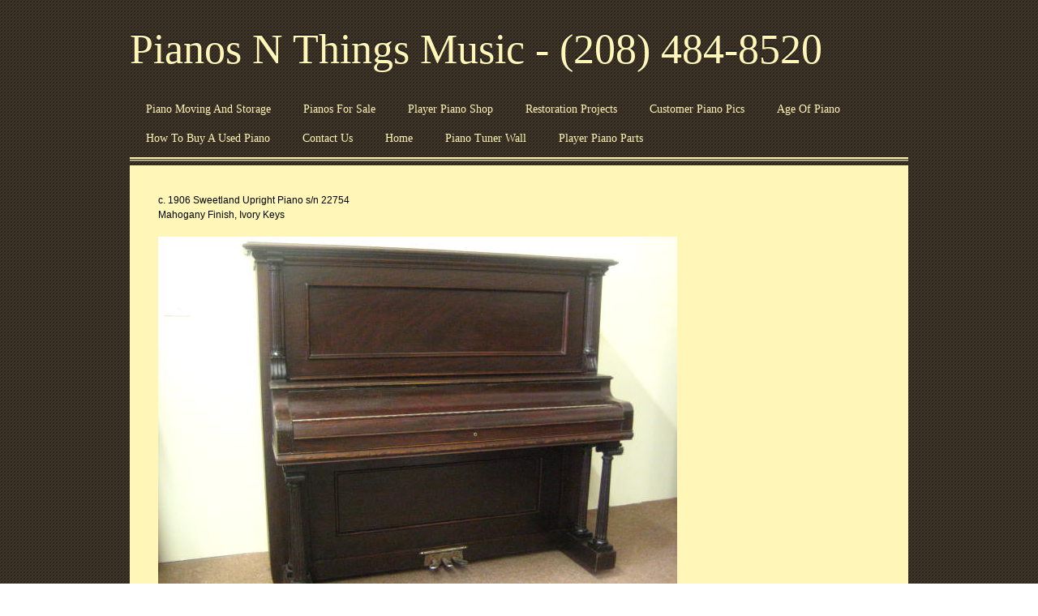

--- FILE ---
content_type: text/html; charset=UTF-8
request_url: https://www.pianosnthings.com/sweetland22754.php
body_size: 1357
content:
<!DOCTYPE html PUBLIC "-//W3C//DTD XHTML 1.0 Transitional//EN" "https://www.w3.org/TR/xhtml1/DTD/xhtml1-transitional.dtd">
<html xmlns="https://www.w3.org/1999/xhtml">
<head>
	<title>PIANOS N THINGS MUSIC</title>
<link href="sohoadmin/client_files/ultra-custom-button.css.php?rant=1762033400" rel="stylesheet" type="text/css" />
	<meta http-equiv="Content-Type" content="text/html; charset=UTF-8" />
	<meta name="resource-type" content="document" />
	<meta name="description" content="Climate Controlled Piano Storage" />
	<meta name="keywords" content="Climate Controlled Piano Storage" />
	<meta name="copyright" content="www.pianosnthings.com 2025.  All rights reserved." />
	<link rel="canonical" href="https://www.pianosnthings.com/sweetland22754.php"/>
	<link href="sohoadmin/client_files/default_styles.css" rel="stylesheet" type="text/css" />

<meta http-equiv="Content-Type" content="text/html; charset=utf-8" />

	<link rel="stylesheet" type="text/css" href="sohoadmin/program/modules/site_templates/pages/Simple-Chocolate_Vanilla-brown/custom.css" />
</head>
<body>
	<div class="container">
		<div class="header">
			<div class="logo"><h1><a href="/">Pianos N Things Music - (208) 484-8520</a></h1></div>
			<div class="slogan"><h2></h2></div>
			<div class="clear"></div>
		</div>
		<div class="navigation">
			
<!-- START AUTO MENU SYSTEM -->
<div id="top-menu" align="center"><ul>  <li class="hmains"><a href="Piano_Moving_And_Storage.php"  class="hmains">Piano Moving And Storage</a></li>
  <li class="hmains"><a href="Pianos_For_Sale.php"  class="hmains">Pianos For Sale</a></li>
  <li class="hmains"><a href="Player_Piano_Shop.php"  class="hmains">Player Piano Shop</a></li>
  <li class="hmains"><a href="Restoration_Projects.php"  class="hmains">Restoration Projects</a></li>
  <li class="hmains"><a href="Customer_Piano_Pics.php"  class="hmains">Customer Piano Pics</a></li>
  <li class="hmains"><a href="Age_Of_Piano.php"  class="hmains">Age Of Piano</a></li>
  <li class="hmains"><a href="How_To_Buy_A_Used_Piano.php"  class="hmains">How To Buy A Used Piano</a></li>
  <li class="hmains"><a href="Contact_Us.php"  class="hmains">Contact Us</a></li>
  <li class="hmains"><a href="index.php"  class="hmains">Home</a></li>
  <li class="hmains"><a href="Piano_Tuner_Wall.php"  class="hmains">Piano Tuner Wall</a></li>
  <li class="hmains"><a href="Player_Piano_Parts.php"  class="hmains">Player Piano Parts</a></li>
 </ul></div>

<!-- END AUTO MENU SYSTEM -->

		</div>
		<div class="main-container">
			<div class="around">

				<div class="right-panel">
					




<!--- 
###########################################################################
### PGM-REALTIME-BUILDER:  START PAGE CONTENT FROM CONTENT EDITOR 
###########################################################################
-->

<table id="content-parent" border="0" cellpadding="0" cellspacing="0" width="100%" align="center">

<!-- Content Row 1 ----------------------------------------- -->

<tr>
     <td align="left" valign="top" width="100%" colspan="3" class="100percent"><div>
          

<table border="0" cellpadding="0" cellspacing="0" width="100%" align="center">
 <tr>
  <td align="left" valign="top" class="sohotext" width="100%">   	
	<P>c. 1906 Sweetland Upright Piano s/n 22754<BR>Mahogany Finish, Ivory Keys<BR><BR><IMG title=sweetland22754_001.JPG border=0 alt=sweetland22754_001.JPG src="https://www.pianosnthings.com/images/sweetland22754_001.JPG" width=640 height=480><BR><BR><BR><IMG title=sweetland22754_002.JPG border=0 alt=sweetland22754_002.JPG src="https://www.pianosnthings.com/images/sweetland22754_002.JPG" width=640 height=480><BR><BR><BR><IMG title=sweetland22754_003.JPG border=0 alt=sweetland22754_003.JPG src="https://www.pianosnthings.com/images/sweetland22754_003.JPG" width=640 height=480><BR><BR><BR><IMG title=sweetland22754_004.JPG border=0 alt=sweetland22754_004.JPG src="https://www.pianosnthings.com/images/sweetland22754_004.JPG" width=640 height=480> </P>
	
  </td>
 </tr>
</table>
          
</div>
</td>
</tr>
         
</table>


<!--- 
##############################################################################
### PGM-REALTIME-BUILDER: END DYNAMIC PAGE CONTENT FROM PAGE EDITOR SYSTEM 
##############################################################################
-->


				</div>
				<div class="clear"></div>
			</div>
		</div>
		<div class="footer">
			<div class="copyright">&#169;2023</div>
			<div class="footnav"><a href="Piano_Moving_And_Storage.php">Piano Moving And Storage</a> | <a href="Pianos_For_Sale.php">Pianos For Sale</a> | <a href="Player_Piano_Shop.php">Player Piano Shop</a> | <a href="Restoration_Projects.php">Restoration Projects</a> | <a href="Customer_Piano_Pics.php">Customer Piano Pics</a> | <a href="Age_Of_Piano.php">Age Of Piano</a> | <a href="How_To_Buy_A_Used_Piano.php">How To Buy A Used Piano</a> | <a href="Contact_Us.php">Contact Us</a> | <a href="index.php">Home</a> | <a href="Piano_Tuner_Wall.php">Piano Tuner Wall</a> | <a href="Player_Piano_Parts.php">Player Piano Parts</a> </div>
		</div>
	</div>
</body>
</html>





--- FILE ---
content_type: text/css;charset=UTF-8
request_url: https://www.pianosnthings.com/sohoadmin/client_files/ultra-custom-button.css.php?rant=1762033400
body_size: 610
content:
.menubuttons a:link,.menubuttons a:visited,.menubuttons a:active,.menubuttons a:hover,button,input[type="button"],input[type="file"],input[type="submit"],button:hover,input[type=button]:hover,input[type="file"]:hover,input[type="submit"]:hover,button:active,input[type=button]:active,input[type="file"]:active,input[type="submit"]:active {
	cursor: pointer;

	display: inline-block;
	background-attachment: scroll;
	background-clip: border-box;
	padding: 4px 8px;
	font-size:9pt;
	font-family:Helvetica,Arial,Verdana,sans-serif;
	
	-webkit-border-radius: 4px;
	-moz-border-radius: 4px;
	border-radius: 4px;
	-webkit-box-shadow: 0 1px 0 rgba(255, 255, 255, 0.65) inset, 0 1px 2px rgba(0, 0, 0, 0.45);
	-moz-box-shadow: 0 1px 0 rgba(255, 255, 255, 0.65) inset, 0 1px 2px rgba(0, 0, 0, 0.45);
	box-shadow: 0 1px 0 rgba(255, 255, 255, 0.65) inset, 0 1px 2px rgba(0, 0, 0, 0.45);
border:1px solid #DBDBDB;
	color: #565656;
font-weight:600;
	text-shadow: 0 -1px 0 rgba(0, 0, 0, 0.1);	
	text-align:center;
	text-decoration: none;
	vertical-align: middle;
}

.menubuttons a:link,.menubuttons a:visited,.menubuttons a:active,.menubuttons a:hover,button,input[type=button],input[type="submit"],input[type="file"]{
	background: -webkit-gradient(linear, left top, left bottom, from(#EAEAEA), to(#DBDBDB));
	background: -webkit-linear-gradient(top, #EAEAEA, #DBDBDB);
	background: -moz-linear-gradient(top, #EAEAEA, #DBDBDB);
	background: -ms-linear-gradient(top, #EAEAEA, #DBDBDB);
	background: -o-linear-gradient(top, #EAEAEA, #DBDBDB);
}

.menubuttons a:hover,button:hover,input[type=button]:hover,input[type="submit"]:hover,input[type="file"]:hover,button:active,input[type="file"]:active,input[type=button]:active,input[type="submit"]:active {
	color: #565656;
border:1px solid #E4E4E4;
	background: -webkit-gradient(linear, left top, left bottom, from(#EFEFEF), to(#E4E4E4));
	background: -webkit-linear-gradient(top, #EFEFEF, #E4E4E4);
	background: -moz-linear-gradient(top, #EFEFEF, #E4E4E4);
	background: -ms-linear-gradient(top, #EFEFEF, #E4E4E4);
	background: -o-linear-gradient(top, #EFEFEF, #E4E4E4);
}

.menubuttons a:hover,button:hover,input[type=button]:hover,input[type="submit"]:hover,input[type="file"]:hover{
    -moz-text-blink: none;
    -moz-text-decoration-color: -moz-use-text-color;
    -moz-text-decoration-line: none;
    -moz-text-decoration-style: solid;
}

.menubuttons a:active,button:active,input[type=button]:active,input[type="submit"]:active,input[type="file"]:active {
	box-shadow: 0 1px 4px rgba(0, 0, 0, 0.5) inset;
}

.menubuttons a:link,.menubuttons a:visited,.menubuttons a:active,.menubuttons a:hover,button.FormLt1,input[type="button"].FormLt1,input[type="file"].FormLt1,input[type="submit"].FormLt1,button:hover.FormLt1,input[type=button]:hover.FormLt1,input[type="file"]:hover.FormLt1,input[type="submit"]:hover.FormLt1,button:active.FormLt1,input[type=button]:active.FormLt1,input[type="file"]:active.FormLt1,input[type="submit"]:active {
}


--- FILE ---
content_type: text/css
request_url: https://www.pianosnthings.com/sohoadmin/client_files/default_styles.css
body_size: 1645
content:
@charset "utf-8";
div .columns,div .column {
	display: table-cell;
}
div .sohorow {
	display:table;
	padding:2px 0px;
}
.sohocenter, .soholeft, .sohoright {
	vertical-align:top;	
	clear:none;	
	padding:0px 2px;
}

.soholeft,.sohocenter:first-child {
	padding:0px 2px 0px 0px;
}
.sohoright,.soholeft+.sohocenter.eight {
	padding:0px 0px 0px 2px;
}
.soholeft.twelve,.sohocenter.twelve,.sohoright.twelve{
	padding:0px;
}
/*.row*/
.sohorow {
	width:100%;
	clear:both;
	table-layout: auto;
}
div.columns > div.sohotext {
	width:100%;
	text-align:left;
}

div.columns div.sohotext { 
	display:table;
}

#content-parent {
	margin:0;
	padding:0;
	border:0;
	width:100%;
}
.four {
	width:33%;
}
.six {
	width:50%;
}
.eight {
	width:66%;
}
.twelve {
	width:100%;
}

/* Facebook Newsfeed Styles */
.facebookdiv,.twitdiv,.blogfeeddiv {
	padding:0px 2px;
	border:0px solid #AAAAAA;
	text-align:left;
}
.facebookdiv ul, .twitdiv ul, .blogfeeddiv ul {
	padding: 0px 0 0px 0;
	text-align:left;
	margin: 0;
	list-style: none;
}
.facebookheader, .twitheader {
	line-height: 14px;
	font-weight:bold;
	margin-left:5px;
	font-size: 14px;
}
.facebookdiv ul img, .twitdiv ul img, .blogfeeddiv ul img { margin: 0px 5px 0px 0;float:left;vertical-align:bottom;  }
.facebookdiv ul li, .twitdiv ul li, .blogfeeddiv ul li {
	vertical-align:top;
	padding: 0px 0 5px 0;
	margin: 0px 0;
	overflow: hidden;
	font-size: 12px;
	background-image: none;
}
.fbtitle, .twtitle {
	margin-bottom:5px;
	font-size:22px;
}
.fb_entry_title, .tw_entry_title, .blog_entry_title {
	font-weight:bold;
}
.fb_post_date, .tw_post_date, .sohoblog_auth { 
	font-style:italic;
}
/* End Facebook Newsfeed Styles */


--- FILE ---
content_type: text/css
request_url: https://www.pianosnthings.com/sohoadmin/program/modules/site_templates/pages/Simple-Chocolate_Vanilla-brown/custom.css
body_size: 2966
content:
@charset "utf-8";
body {
	margin: 0px;
	padding: 0px;
	background:url(images/bg.png);
}
.container
{
	width:960px;
	margin:auto;
}
 
.right-panel a:link, .right-panel a:visited, .right-panel a:active {color: #403529; text-decoration:none; border-bottom:0px solid #403529; font-weight:bold; }
.right-panel a:hover {color:#403529 ; text-decoration:none; border-bottom:1px solid #403529; }

.header
{
	padding-top:10px;
	padding-bottom:5px;
}
.logo h1 a
{
	display: block;
	font:52px "Times New Roman", Times, serif;
	text-decoration: none;
	color:#fff6b8;
	text-shadow: 0px -2px #222;
}

.logo
{
}
.slogan h2
{
	text-align: right;
	font:32px "Times New Roman", Times, serif;
	color:#fff6b8;
	width:595px;
}
.clear
{
	clear:both;
}
.navigation
{
	padding:0px;
	margin:0px;
	list-style:none;
}
.navigation ul
{
	padding:0px;
	margin:0px;
	list-style:none;
}
.navigation li
{
	padding:0px;
	margin:0px;
	list-style:none;
	float:left;
	padding-bottom:10px;
}
.navigation li a
{
	font:14px "Times New Roman", Times, serif;
	color:#fff6b8;
	text-decoration:none;
	display:block;
	padding:5px 20px;
}

.navigation li a:hover
{
	color:#fff;
	background:#2a231b;
}
.main-container
{
	background:url(images/body-hdr.png) repeat-x;
	padding-top:10px;
	clear:both;
	border-bottom:5px solid #2a231b;
}
.left-panel
{
	background:#fff6b8;
	width:240px;
	float:left;
	padding-top:10px;
}
.left-panel h2
{
	padding:5px;
	background:#7a5e2f;
	margin-right:5px;
	-moz-border-radius-topright: 10px; -webkit-border-top-right-radius: 10px;
	-moz-border-radius-bottomright: 10px; -webkit-border-bottom-right-radius: 10px;
	font:20px Arial, Helvetica, sans-serif;
	color:#fff;
}
.left-panel p
{
	font:12px Arial, Helvetica, sans-serif;
	color:#000000;
	padding:10px;
}
.right-panel
{
	width:655px;
	width:895px;
	background:#fff6b8;
	float:right;
	padding:34px 30px;
}
.right-panel p
{
	font:12px/18px Arial, Helvetica, sans-serif;
	color:#000;
	padding:0px;
	margin:0px;
}
.around
{
	background:url(images/main-cont-bg.png);
}
.footer
{
	padding:10px 20px;
}
.copyright
{
	float:left;
	font:12px Arial, Helvetica, sans-serif;
	color:#fff6b8;
}
.footnav
{
	float:right;
	font:12px Arial, Helvetica, sans-serif;
	color:#fff6b8;
}
.footnav a
{
	font:12px Arial, Helvetica, sans-serif;
	color:#fff6b8;
	padding:5px;
	text-decoration:none;
}
.footnav a:hover
{
	color:#fff;
}






.navigation ul li{
	position:relative;
}
.navigation ul ul{
	text-align:left;
	margin:0px;
	padding:0px;
	border:0px;	
	list-style:none;
	background:transparent;
}
.navigation ul ul li
{
	padding:0px;
	margin:0px;
}
.navigation li ul, #top-menu li a ul{
	visibility:hidden;
	position:absolute;
	top:27px;
	z-index:1000;
	left:15;
	margin:0px;
	padding:0px;
}
.navigation li ul a{
	display:block;
	color:#fff;
	padding:10px;
	margin:0px;
	height:auto;
	border:none;
	line-height:10px;
	width:150px;
	background:#2a231b;
}
.navigation li:hover ul, #top-menu li a:hover ul{
	display:block;
	visibility:visible;
	
}
.navigation li li a:hover{	
	display:block;
	padding:10px;
	margin:0px;
	height:auto;
	border:none;
	line-height:10px;
	width:150px;
	color:#2a231b;
	background:#fff;
}
